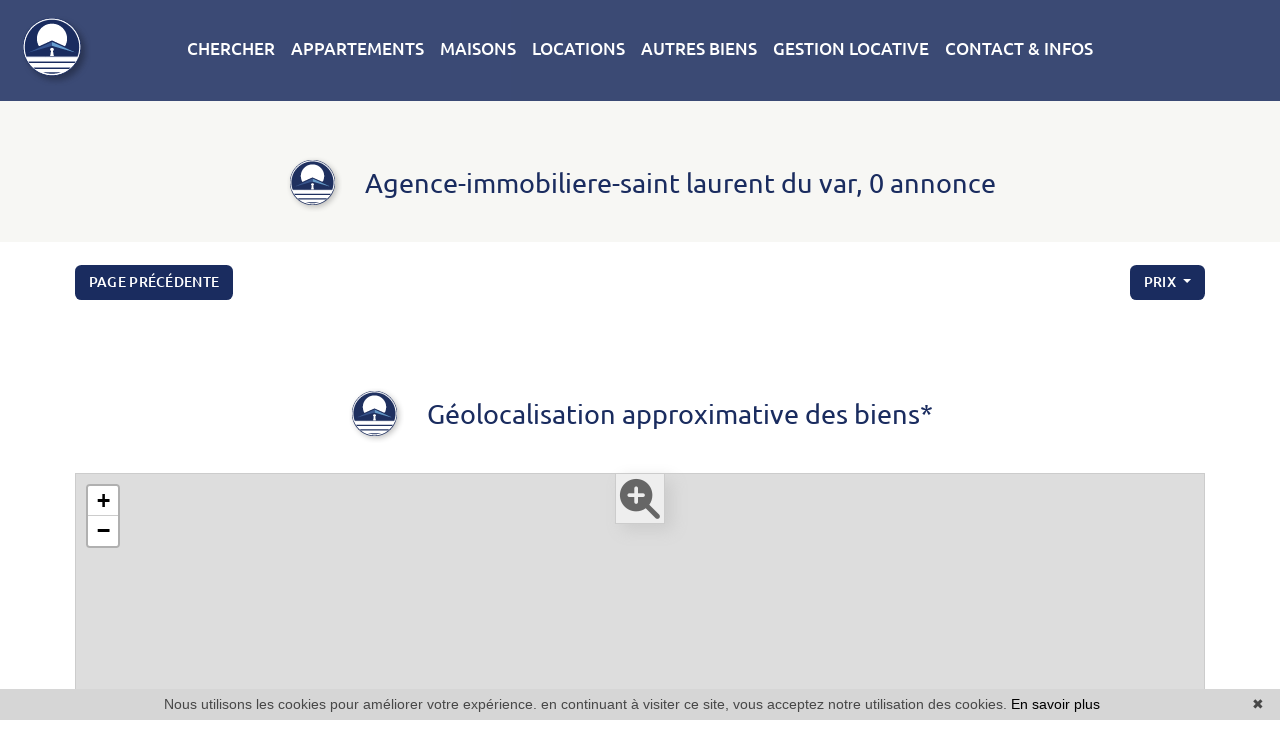

--- FILE ---
content_type: text/html; charset=UTF-8
request_url: https://www.aequalis-immobilier.com/agence-immobiliere-saint-laurent-du-var.html
body_size: 10803
content:
<!DOCTYPE html>
<!--[if lte IE 7]> <html lang="fr" class="ie7 no-js"> <![endif]-->
<!--[if (IE 8)&!(IEMobile)]> <html lang="fr" class="ie8 no-js"> <![endif]-->
<!--[if (gt IE 8)&!(IEMobile)]> <html lang="fr"> <![endif]-->
<!--[if (!IE)&!(IEMobile)]><!--> <html lang="fr"> <!--<![endif]-->


<head>
	<meta charset="utf-8" />
	<meta name="language" content="fr" />
	<title>Agence-immobiliere-saint laurent Du  Var | Aequalis Immobilier, 0 annonce</title>
	<meta name="description" content="Agence-immobiliere-saint laurent Du  Var l&#039;agence Aequalis Immobilier propose des laurent Du  Var avec un cadre de vie conviviale." /> 
	<meta name="keywords" content="agence-immobiliere-saint laurent Du  Var, laurent Du  Var, laurent Du" />        	
	<meta property="og:title" content="Agence-immobiliere-saint laurent Du  Var | Aequalis Immobilier, 0 annonce" />
	<meta property="og:type" content="website" />
	<meta property="og:image" content="https://www.aequalis-immobilier.com/images/_templateD/header/logo.png" />	
	<meta property="og:description" content="Agence-immobiliere-saint laurent Du  Var l&#039;agence Aequalis Immobilier propose des laurent Du  Var avec un cadre de vie conviviale." />
	<meta property="og:url" content="" />
	<meta property="fb:app_id"          content="734002146776627" /> 
	<meta name="robots" content="index,follow" />
	<meta content="IE=edge, chrome=1" http-equiv="X-UA-Compatible" />
	<meta name="viewport" content="width=device-width, initial-scale=1" />    
	<meta name="google" content="notranslate" />
	<meta name="google-site-verification" content="gtRqqCEe5-VbkyyNqKp-UdvbIBAM_Sz-MpFI62S6k5E, _2xLYCl0IvkqboPZoLjmcLrTx7yercief2c-CTXQ7r4" />

	<link rel="shortcut icon" href="https://medias.twimmopro.com/sitemanager/6487339c4ce3873608008354" type="image/x-icon">
	<link rel="icon" href="https://medias.twimmopro.com/sitemanager/6487339c4ce3873608008354" type="image/x-icon">


	<!-- jQuery -->
	<script type="text/javascript" src="/default/lib/vendor/jquery/jquery.min.js"></script>
	<!-- Bootstrap -->
	<script type="text/javascript" src="/default/lib/vendor/bootstrap-4/js/bootstrap.bundle.js"></script>
	<link rel="stylesheet" href="/default/lib/vendor/bootstrap-select/dist/css/bootstrap-select.min.css">
	<!-- Select 2 -->
	<script type="text/javascript" src="/default/lib/vendor/select2/js/select2.full.min.js"></script>
	<link rel="stylesheet" href="/default/lib/vendor/select2/css/select2.min.css">
	<!-- Font awesome -->
	<script src="https://kit.fontawesome.com/f8f091de01.js" crossorigin="anonymous"></script>
	<!-- Slick -->
	<link rel="stylesheet" href="/default/lib/vendor/slick-carousel/slick.css"/>
	<link rel="stylesheet" href="/default/lib/vendor/slick-carousel/slick-theme.css"/>
	<script type="text/javascript" src="/default/lib/vendor/slick-carousel/slick.min.js"></script>
	<!-- AOS -->
	<link rel="stylesheet" href="/default/lib/vendor/aos/aos.css"/>
	<script type="text/javascript" src="/default/lib/vendor/aos/aos.js"></script>
	<!-- Project -->
	<link rel="stylesheet" href="/css/templateD.css" />
	<style>
		.form_rgpd input {
			top: auto!important;
			left: auto!important;
			width: 50px!important;
			height: 35px!important;
		}
	</style>

    	<!--[if lt IE 9]>
	<script src="https://ie7-js.googlecode.com/svn/version/2.1(beta4)/IE9.js"></script>
	<![endif]-->

	    
    <link href="/default/lib/twcarte/css/Twcarte-v1.css" rel="stylesheet">
        
            
                <link rel="stylesheet" href="/default/lib/twcarte/css/leaflet.css" />
        
                            
        <script src="/default/lib/twcarte/js/leaflet.js"></script>
        

    <!-- Ruby Slider -->
    <link rel="stylesheet" href="/default/lib/vendor/rubyslider/rubyslider.css">


</head>

<body role="document" class="listing">

	<div id="wrapper">

    
<header class="header">

    <nav class="header-bar navbar fixed-top navbar-expand-lg">
       <div class="header-bar-side justify-content-center align-items-start dual-nav w-25 flex-column order-1 pl-2 pt-4">              <a class="header-bar-tel" href="tel:+33493071347">
                +33 (0)4 93 07 13 47
            </a>                                                                                    
            <a class="header-bar-link header-bar-estimer-home-load " href="/estimation+immobilier+saint+laurent+du+var.html">ESTIMER VOTRE BIEN</a>
        </div>

        <div class="header-bar-side order-0 order-md-1 order-xl-2 w-50">
            <a href="/" class="navbar-brand mx-auto d-block text-center ">
                <img src="/images/_templateD/header/logo.png" class="header-bar-logo" alt="">
                <img src="/images/_templateD/header/logo-petit.png" class="header-bar-logo-small pl-xxl-4" alt="" style="display:none;">
                <img src="/images/_templateD/header/logo-puce.png" class="header-bar-logo-puce" alt="" style="display:none;">
            </a>
    
        </div>

        <div class="header-bar-side justify-content-center align-items-end dual-nav w-25 flex-column order-3 pr-xxl-4 pr-2 pt-4">
                        <a class="header-bar-tel-right header-bar-tel" href="tel:+33493071347" style="display: none;">
              <i class="fa-solid fa-phone fa-fw fa-2x"></i>  +33 (0)4 93 07 13 47
            </a>
            <a class="header-bar-link header-bar-alerte " href="/alerte+email.html">VOTRE RECHERCHE</a>
            <div class="header-bar-lang">
                <a href="/" title="" class="header-bar-link">FRANÇAIS</a> |  <a href="/en/" title="" class="header-bar-link">ENGLISH</a>
            </div>
            <a class="header-bar-link header-bar-estimer " href="/estimation+immobilier+saint+laurent+du+var.html" style="display:none;">ESTIMER VOTRE BIEN</a>            
        </div>
    </nav>
    
         
        <!-- Modal HTML -->
    
    <div id="myModal" class="modal fade" tabindex="-1" role="dialog" aria-labelledby="modalLabel" aria-hidden="true">
        <div class="modal-dialog  modal-lg modal-dialog-centered" role="document">
            <div class="modal-content border-0 bg-transparent">
                <button class="header-nav-x"> <i class="fas fa-times"></i></button>

                <div class="modal-body">
                    
                    <div class=" dual-nav  mx-auto " style="  left: 0; right: 0; max-width: 650px;"  >
                        <ul class="header-bar-nav mx-auto">
                                                                                    <li><a href="" data-nav="for-sale">VENTES</a></li>
                            <li><a href="" data-nav="rental">LOCATIONS</a></li>
                            <li><a href="" data-nav="other">AUTRES BIENS</a></li>
                        </ul>

                        <div class="header-nav">

                            <div class="d-flex flex-row justify-content-center">
                                <div class="header-nav-top">
                                    
                                    <div class="header-nav-top-element header-nav-top-element-search" >
                                        <div class="header-nav-top-form">
                                            
                
                    
          
                                                    
                            
    
    
        
        
        
                            
                                        
        
        
                                        
                    
                    
                                                  
                            
    
    
        
        
        
                            
                                        
        
        
                
        
    
    
        
        
        
        
                                        
        
        
                
        
    
    
        
        
        
                            
                                        
        
        
                
        
    
    
        
        
        
                            
                                        
        
        
                
                    
          
                                                    
                            
    
    
        
        
        
                            
                                        
        
        
                
        
    
    
        
        
        
        
                                        
        
        
                                                
                    
                                                  
                            
    
    
        
        
        
                            
                                        
        
        
                
        
    
    
        
        
        
        
                                        
        
        
                                        
                    
        
    
    
        
        
        
        
                                        
        
        
                
        
    
    
        
        
        
        
                                        
        
        
                
        
    
    
        
        
        
        
                                        
        
        
                
        
    
    
        
        
        
                            
                                        
        
        
                
        
    
    
        
        
        
                            
                                        
        
        
                
        
    
    
        
        
        
        
                                        
        
        
                                        
                    
        
    
    
        
        
        
        
                                        
        
        
                
        
    
    
        
        
        
                            
                                        
        
        


<form id="moteur" name="moteur" autocomplete="off" method="post" action="/immobilier/" data-multipleselectedcitytranslate="villes sélectionnées" data-oneselectedcitytranslate="ville sélectionnée" data-citytranslate="Villes" data-typescategoriescity="{&quot;vente&quot;:{&quot;type&quot;:&quot;vente&quot;,&quot;menu&quot;:&quot;vente&quot;,&quot;label&quot;:&quot;Vente&quot;,&quot;categories&quot;:{&quot;appartement&quot;:{&quot;label&quot;:&quot;Appartement&quot;,&quot;cities&quot;:[&quot;Cagnes-sur-Mer&quot;,&quot;Golfe-Juan&quot;,&quot;La Gaude&quot;,&quot;Nice&quot;,&quot;Saint-Laurent-du-Var&quot;]},&quot;maison&quot;:{&quot;label&quot;:&quot;Maison&quot;,&quot;cities&quot;:[&quot;La Gaude&quot;,&quot;Saint-Jeannet&quot;,&quot;Saint-Laurent-du-Var&quot;]},&quot;terrain&quot;:{&quot;label&quot;:&quot;Terrain&quot;,&quot;cities&quot;:[&quot;La Gaude&quot;]},&quot;garage&quot;:{&quot;label&quot;:&quot;Garage&quot;,&quot;cities&quot;:[&quot;Saint-Laurent-du-Var&quot;]}}},&quot;ventelocaux&quot;:{&quot;type&quot;:&quot;professionnel&quot;,&quot;menu&quot;:&quot;vente&quot;,&quot;categorie&quot;:&quot;locauxvente&quot;,&quot;label&quot;:&quot;Vente locaux&quot;,&quot;categories&quot;:{&quot;locauxvente&quot;:{&quot;label&quot;:&quot;Locaux vente&quot;,&quot;cities&quot;:[&quot;Colomars&quot;,&quot;Nice&quot;,&quot;Saint-Laurent-du-Var&quot;]}}},&quot;location&quot;:{&quot;type&quot;:&quot;location&quot;,&quot;menu&quot;:&quot;location&quot;,&quot;label&quot;:&quot;Location&quot;,&quot;categories&quot;:{&quot;maison&quot;:{&quot;label&quot;:&quot;Maison&quot;,&quot;cities&quot;:[&quot;La Gaude&quot;]},&quot;appartement&quot;:{&quot;label&quot;:&quot;Appartement&quot;,&quot;cities&quot;:[&quot;Saint-Laurent-du-Var&quot;]},&quot;garage&quot;:{&quot;label&quot;:&quot;Garage&quot;,&quot;cities&quot;:[&quot;Saint-Laurent-du-Var&quot;]}}},&quot;locationlocaux&quot;:{&quot;type&quot;:&quot;professionnel&quot;,&quot;menu&quot;:&quot;location&quot;,&quot;categorie&quot;:&quot;locauxlocation&quot;,&quot;label&quot;:&quot;Location locaux&quot;,&quot;categories&quot;:{&quot;locauxlocation&quot;:{&quot;label&quot;:&quot;Locaux location&quot;,&quot;cities&quot;:[&quot;La Gaude&quot;]}}}}" data-noselection="Aucune sélection" class="header-search">
    <div id="rangesliderpricesale"></div>
    <div class="header-search-row">
        <div class="field select">
            <select class="form-control jsmoteur" id="moteur_type" name="moteur[type]">
                <option disabled selected value> -- Type -- </option>
                                                                                        <option data-menu="vente" value="vente" data-key="vente" data-categorie="">Vente</option>
                                                                                                                                                                                                                                                                                                                                                                                                                                                                                                                                                                                                                                                                                                                                                                                                        <option data-menu="location" value="location" data-key="location" data-categorie="">Location</option>
                                                                                                                                                                                                                                                                                                                                                                                                                                                <option data-menu="vente" value="professionnel" data-key="ventelocaux" data-categorie="locauxvente">Vente locaux</option>
                                                                                                                                            <option data-menu="location" value="professionnel" data-key="locationlocaux" data-categorie="locauxlocation">Location locaux</option>
                                                                        </select>
        </div>
        
        <div class="field select">
            <select class="form-control jsmoteur" name="moteur[categorie]" id="moteur_categorie">    
                <option selected value> -- Catégories -- </option>
            </select>
        </div>
                <div class="field select">

                        
            <select id="moteur_ville" class="form-control show-tick show-menu-arrow jsmoteur" data-mobile="true" multiple name="moteur[ville][]" title="-- Villes --" data-selected-text-format="count>1">
                                    <option value="Saint-Laurent-du-Var">Saint-Laurent-du-Var</option>
                                    <option value="La Gaude">La Gaude</option>
                                    <option value="Nice">Nice</option>
                                    <option value="Cagnes-sur-Mer">Cagnes-sur-Mer</option>
                                    <option value="Saint-Jeannet">Saint-Jeannet</option>
                                    <option value="Golfe-Juan">Golfe-Juan</option>
                                    <option value="Colomars">Colomars</option>
                
            </select>
        </div>  



        <div id="rangesliderpriceother">            
            <input type="text" id="moteur_prix" name="moteur[prix]" inputmode="numeric" class="form-control jsmoteur" data-myplaceholder="Budget max (€)" placeholder="Budget max (€)"
                data-skin="round"
                data-type="double"                     
                data-grid="true"
                data-grid-num="50"
                data-grid-snap="true"
                data-postfix=" €"
                data-min-interval="1"
                data-values="0,50K,100K,150K,200K,250K,300K,350K,400K,450K,500K,550K,600K,650K,700K,750K,800K,850K,900K,950K,1M,1.5M,2M,2.5M,3M,4M,5M,>5M"                   
            />        
        </div>
        
    </div>
    <div class="header-search-row header-search-submit">         

        <div class="field">
            <button type="submit" disabled id="moteur_compteur" data-bientrouvesing="bien trouvé" data-bientrouveplur="biens trouvés" class="btn"></button>
        </div>
    </div>
</form>                                        </div>
                                    </div>
                                </div>

                            </div>
                        </div>

                    </div>



                      




                </div>
            </div>
        </div>
    </div>

</header>
    <div class="menu-principal position-absolute w-100" style="z-index: 1000;">
    <nav class="header-top navbar navbar-expand-lg">
        <div class="justify-content-end flex-wrap header-top-navbar-collapse navbar-collapse collapse">
            



    
    <ul class="nav-main navbar-nav mx-auto">
                    <li class="nav-item"><a class="nav-link" href="#myModal" role="button" data-toggle="modal" data-target="#myModal">CHERCHER</a></li>
        
                    <li class="nav-item dropdown">
                <a class="nav-link dropdown-toggle " href="/vente-appartement.html"  data-toggle="dropdown" aria-expanded="false" role="button" aria-haspopup="true"> APPARTEMENTS <span class="caret"></span></a>
                                <div class="dropdown-menu pt-0 pb-0" aria-labelledby="ssmenu-maison" role="menu">
                                            <a class="dropdown-item " href="/vente-appartement-2m-pieces.html"  role="menuitem">Studio & 2 pièces</a>
                                            <a class="dropdown-item " href="/vente-appartement-3p-pieces.html"  role="menuitem">3 pièces et plus</a>
                                            <a class="dropdown-item " href="/vente-appartement.html"  role="menuitem">Appartements</a>
                                    </div>
                            </li>
                    <li class="nav-item ">
                <a class="nav-link  " href="/vente-maison.html"   role="button" aria-haspopup="true"> MAISONS </a>
                            </li>
                    <li class="nav-item ">
                <a class="nav-link  " href="/location-appartement,maison.html"   role="button" aria-haspopup="true"> LOCATIONS </a>
                            </li>
                    <li class="nav-item dropdown">
                <a class="nav-link dropdown-toggle " href="/agence-immobiliere-saint+laurent+du+var.html"  data-toggle="dropdown" aria-expanded="false" role="button" aria-haspopup="true"> AUTRES BIENS <span class="caret"></span></a>
                                <div class="dropdown-menu pt-0 pb-0" aria-labelledby="ssmenu-maison" role="menu">
                                            <a class="dropdown-item " href="/immobilier-professionnel.html"  role="menuitem">Commerces</a>
                                            <a class="dropdown-item " href="/vente-terrain.html"  role="menuitem">Terrains</a>
                                            <a class="dropdown-item " href="/vente,location-parking,garage.html"  role="menuitem">Garages<br /> & parkings</a>
                                    </div>
                            </li>
                    <li class="nav-item dropdown">
                <a class="nav-link dropdown-toggle " href=""  data-toggle="dropdown" aria-expanded="false" role="button" aria-haspopup="true"> GESTION LOCATIVE <span class="caret"></span></a>
                                <div class="dropdown-menu pt-0 pb-0" aria-labelledby="ssmenu-maison" role="menu">
                                            <a class="dropdown-item " href="/gestion+locative-saint+laurent+du+var.html"  role="menuitem">Gestion Locative</a>
                                            <a class="dropdown-item " href="https://www.moncompte.immo/Login?Client=GTSIMMO6001785A&amp;Societe=S1" target="_blank" role="menuitem">Compte propriétaire</a>
                                            <a class="dropdown-item " href="https://www.moncompte.immo/Login?Client=GTSIMMO6001785A&amp;Societe=S1" target="_blank" role="menuitem">Compte locataire</a>
                                    </div>
                            </li>
                    <li class="nav-item dropdown">
                <a class="nav-link dropdown-toggle " href=""  data-toggle="dropdown" aria-expanded="false" role="button" aria-haspopup="true"> CONTACT &amp; INFOS <span class="caret"></span></a>
                                <div class="dropdown-menu pt-0 pb-0" aria-labelledby="ssmenu-maison" role="menu">
                                            <a class="dropdown-item " href="/agence-immobiliere-saint+laurent+du+var.html"  role="menuitem">Contact</a>
                                            <a class="dropdown-item " href="/alerte+email.html"  role="menuitem">Alerte email</a>
                                            <a class="dropdown-item " href="https://aequalisimmobilier-378.bytwimmo.com" target="_blank" role="menuitem">Espace client</a>
                                            <a class="dropdown-item " href="/equipe.html"  role="menuitem">Notre équipe</a>
                                            <a class="dropdown-item " href="/recrutement.html"  role="menuitem">Recrutement</a>
                                            <a class="dropdown-item " href="/actualites+saint+laurent+du+var/articles.html"  role="menuitem">Blog</a>
                                    </div>
                            </li>
        
    </ul>        </div>
    </nav>
    </div>

<div class="header-mobile">
    <div class="header-mobile-top">
        <!-- Header mobile nav -->
        <a href="" id="header-toggle" class="nav-mobile-bars">
            <span></span>
            <span></span>
            <span></span>
            <strong>menu</strong>
        </a>

        <!-- Header mobile logo -->
        <a href="/">
            <img src="/images/_templateD/header/logo.png" alt="">
        </a>
    </div>
</div>
<div class="header-mobile-bottom">
    <div class="col-6 text-left header-mobile-telmail">
        <a href="mailto:info@aequalis-immobilier.com" title=""><i class="fas fa-envelope"></i></a>
                <a href="tel:+33493071347" title=""><i class="fa-solid fa-phone"></i></a>
    </div>
    <div class="col-6 text-right header-mobile-langs">
        <a href="/" title=""><span class="flag-icon flag-icon-fr"></span></a>
        <a href="/en/" title=""><span class="flag-icon flag-icon-gb"></span></a>
    </div>
</div>





    <nav class="nav-mobile">
    <ul>
        
            <li class="with-subnav">
                <a href="/vente-appartement.html"   class="subnav-toggle" >Appartements</a>
                                <div class="nav-mobile-sub">
                    <ul>
                        <li>
                            <a href="" class="subnav-back"><i class="fa fa-angle-left"></i> retour</a>
                        </li>
                        
                                <li>
                                    <a href="/vente-appartement-2m-pieces.html" title="Studio &amp; 2 pièces">
                                        Studio &amp; 2 pièces
                                    </a>
                                </li>

                        
                                <li>
                                    <a href="/vente-appartement-3p-pieces.html" title="3 pièces et plus">
                                        3 pièces et plus
                                    </a>
                                </li>

                        
                                <li>
                                    <a href="/vente-appartement.html" title="Appartements">
                                        Appartements
                                    </a>
                                </li>

                                            </ul>
                </div>
                            </li>
        
            <li >
                <a href="/vente-maison.html"   >Maisons</a>
                            </li>
        
            <li >
                <a href="/location-appartement,maison.html"   >locations</a>
                            </li>
        
            <li class="with-subnav">
                <a href="/agence-immobiliere-saint+laurent+du+var.html"   class="subnav-toggle" >autres biens</a>
                                <div class="nav-mobile-sub">
                    <ul>
                        <li>
                            <a href="" class="subnav-back"><i class="fa fa-angle-left"></i> retour</a>
                        </li>
                        
                                <li>
                                    <a href="/immobilier-professionnel.html" title="Commerces">
                                        Commerces
                                    </a>
                                </li>

                        
                                <li>
                                    <a href="/vente-terrain.html" title="Terrains">
                                        Terrains
                                    </a>
                                </li>

                        
                                <li>
                                    <a href="/vente,location-parking,garage.html" title="Garages&lt;br /&gt; &amp; parkings">
                                        Garages&lt;br /&gt; &amp; parkings
                                    </a>
                                </li>

                                            </ul>
                </div>
                            </li>
        
            <li class="with-subnav">
                <a href=""   class="subnav-toggle" >Gestion Locative</a>
                                <div class="nav-mobile-sub">
                    <ul>
                        <li>
                            <a href="" class="subnav-back"><i class="fa fa-angle-left"></i> retour</a>
                        </li>
                        
                                <li>
                                    <a href="/gestion+locative-saint+laurent+du+var.html" title="Gestion Locative">
                                        Gestion Locative
                                    </a>
                                </li>

                        
                                <li>
                                    <a href="https://www.moncompte.immo/Login?Client=GTSIMMO6001785A&amp;Societe=S1" target="_blank"  title="Compte propriétaire">
                                        Compte propriétaire
                                    </a>
                                </li>

                        
                                <li>
                                    <a href="https://www.moncompte.immo/Login?Client=GTSIMMO6001785A&amp;Societe=S1" target="_blank"  title="Compte locataire">
                                        Compte locataire
                                    </a>
                                </li>

                                            </ul>
                </div>
                            </li>
        
            <li class="with-subnav">
                <a href=""   class="subnav-toggle" >Contact &amp; infos</a>
                                <div class="nav-mobile-sub">
                    <ul>
                        <li>
                            <a href="" class="subnav-back"><i class="fa fa-angle-left"></i> retour</a>
                        </li>
                        
                                <li>
                                    <a href="/agence-immobiliere-saint+laurent+du+var.html" title="Contact">
                                        Contact
                                    </a>
                                </li>

                        
                                <li>
                                    <a href="/alerte+email.html" title="Alerte email">
                                        Alerte email
                                    </a>
                                </li>

                        
                                <li>
                                    <a href="https://aequalisimmobilier-378.bytwimmo.com" target="_blank"  title="Espace client">
                                        Espace client
                                    </a>
                                </li>

                        
                                <li>
                                    <a href="/equipe.html" title="Notre équipe">
                                        Notre équipe
                                    </a>
                                </li>

                        
                                <li>
                                    <a href="/recrutement.html" title="Recrutement">
                                        Recrutement
                                    </a>
                                </li>

                        
                                <li>
                                    <a href="/actualites+saint+laurent+du+var/articles.html" title="Blog">
                                        Blog
                                    </a>
                                </li>

                                            </ul>
                </div>
                            </li>
                <li class="with-subnav">
            <a href="" class="subnav-toggle" data-mobile-search-trigger>Chercher</a> 
            <div class="nav-mobile-sub">
                <ul>
                    <li>
                        <a href="" class="subnav-back" style="border-bottom: 0"><i class="fa fa-angle-left"></i> retour</a>
                    </li>
                </ul>
                <div data-mobile-search-location></div>
                                    <div class="footer-ref d-flex ">
                        <form class="footer-ref-form"  role="search" action="/annonces-reference.html" method="GET">
                            <div class="input-group border-bottom">
                                <input class="footer-ref-form-input form-control border-0" type="text" name="reference" value="" placeholder="Référence annonce">
                                <div class="input-group-append">
                                    <button class="bg-transparent btn footer-ref-form-btn" type="submit">OK</button>
                                </div>
                            </div>
                        </form>
                    </div>   
            </div>
        </li>
    </ul>
</nav>
    <main class="main">	
        
                                                                                                                                                        
                                            
                                            
                                            
        
        
        

        
            
                                                                                                                        
    
                
                                                                                                                                                                        
    
        <section>
    <div class="container-fluid p0">

                        <div class="bloc-title bloc-title--bg" data-aos="fade-down">
    <div class="row">
        <div class="col-12 text-center">
            <div class="bloc-title-container ">

                <h1 class="bloc-title-text">
                    <img class="bloc-title-img" src="/images/_templateD/title.png">
                    Agence-immobiliere-saint laurent  du var, 0 annonce
                </h1>

                            </div>
        </div>
    </div>
</div>
        
        <div class="row align-items-center">
            <div class="col-6 col-sm-4" data-aos="fade-up" data-aos-delay="0">
                <a class="btn btn-sm" href="javascript:window.history.go(-1);">Page précédente</a>            </div>
            <div class="col-12 col-sm-4 text-center d-none d-sm-block" data-aos="fade-up" data-aos-delay="150">
                
            </div>
            <div class="col-6 col-sm-4" data-aos="fade-up" data-aos-delay="300" style="z-index: 1">
                                <div class="sorting dropdown text-right">
                    <div class="sorting-toggle">
                        <button type="button" class="btn btn-sm dropdown-toggle" data-toggle="dropdown" aria-expanded="false">
                            prix
                            <span class="caret"></span>
                        </button>
                        <ul class="dropdown-menu" role="menu">
                                                            <li class="active">
                                    <a href="/agence-immobiliere-saint-laurent-du-var.html?t=d-prix" class="tri-prix">
                                        prix
                                                                                    <span class="fas fa-sort-numeric-down"></span>
                                                                            </a>
                                </li>
                                                            <li>
                                    <a href="/agence-immobiliere-saint-laurent-du-var.html?t=d-surface" class="tri-surface">
                                        surface
                                                                            </a>
                                </li>
                                                            <li>
                                    <a href="/agence-immobiliere-saint-laurent-du-var.html?t=d-ville" class="tri-ville">
                                        ville
                                                                            </a>
                                </li>
                                                            <li>
                                    <a href="/agence-immobiliere-saint-laurent-du-var.html?t=d-date" class="tri-date">
                                        date
                                                                            </a>
                                </li>
                                                    </ul>
                    </div>
                </div>
                            </div>
        </div>
        <div class="row">
            <div class="col-12 mt-3 d-block d-sm-none">
                
            </div>
        </div>
    </div>
</section>

<section class="mt-4">
    <div class="container-fluid p0">
        <div class="row">
                                </div>
    </div>
</section>

<!-- Pagination bar bottom -->
<section class="mt-2" data-aos="fade-up">
    <div class="container-fluid p0">
        <div class="row align-items-center">
            <div class="col-12 col-md-4"></div>
            <div class="col-12 col-md-4 text-center">
                
            </div>
            <div class="col-12 col-md-4 text-right"></div>
        </div>
    </div>
</section>

<!-- Map -->
        <section id="map-container" class="mt-2" data-aos="fade-up">
        <div class="container-fluid p0">

            <div class="bloc-title " data-aos="fade-up">
    <div class="row">
        <div class="col-12 text-center">
            <div class="bloc-title-container">

                <h2 class="bloc-title-text">
                    <img class="bloc-title-img" src="/images/_templateD/title.png">
                    Géolocalisation approximative des biens*
                </h2>

                            </div>
        </div>
    </div>
</div>

            <div class="row">
                <div class="col-md-12">
                    <div id="plan-ville" aria-labelledby="plan-ville-titre">
                        <div class="twcarte">
    <div class="twcarte-map">
        <div class="twcarte-fullscreen">
            <div class="twcarte-fullscreen-button">
                <i class="glyphicon glyphicon-zoom-in fas fa-search-plus"></i>
            </div>
        </div>
        <div class="twcarte-map-google">
        </div>    
    </div>
    <div class="twcarte-legende">
        <div class="row" id="distancepoi">
            <div class="col-md-2 text-left"></div>
            <div class="col-md-9">
                <form class="twcarte-legende-distance">
                    <label class="radio-inline">
                        <input type="radio" name="distance" value="2" checked>2 km
                    </label>
                    <label class="radio-inline">
                      <input type="radio" name="distance" value="3">3 km
                    </label>
                    <label class="radio-inline">
                      <input type="radio" name="distance" value="4">4 km
                    </label>
                    <label class="radio-inline">
                      <input type="radio" name="distance" value="5">5 km
                    </label>
                    <label class="radio-inline">
                      <input type="radio" name="distance" value="10">10 km
                    </label>                                            
                </form>
            </div>
        </div>
        <div class="row twcarte-legende-poi" id="twcarte-legende-principaux">
        </div>
        
        <div class="row twcarte-legende-poi twcarte-legende-poi-plus plan-ville"  id="twcarte-legende-secondaires">            
        </div>
            </div>
    <div class="twcarte-exactposcontact">
    </div>
</div>
    
<script type="text/javascript">
    //CALLBACK FUNCTION ON LOAD TWIMMOCARTEJS
    var mapType = "LEAFLET";
    
    function initMapDetail(articleDatas){   
        
        var latgps = parseFloat((articleDatas.latgps).toString().replace(',', '.'));
        var longgps = parseFloat((articleDatas.longgps).toString().replace(',', '.'));
        
        var twcd = Twcarte
            .setContainer('#collapse1')
            .setMode('detail')
            .setLib(mapType)
            .setLang('fr')
            .init(tabPoi)
            .setStyles(null)
            .setCentre(latgps, longgps, 14)
            .insertMap();
    
            
            if(!articleDatas.centreville){
                //If geolocation of the real estate, insert round
                twcd.insertSymbol(
                    {                        
                    },
                    {
                        lat: latgps,
                        lng: longgps
                    },            
                    articleDatas.rayon,
                    ""
                );
            }else{
                //else change label
                $('[data-tradgeolocville]').html($('[data-tradgeolocville]').data('tradgeolocville'));
            }
        twcd.end();                
    }   
    
    //CALLBACK FUNCTION ON LOAD GOOGLEMAP JS 
    function loadTwcarteDetail(){
        $.getScript( "/default/lib/twcarte/js/Twcarte-v1.js", function( data, textStatus, jqxhr ) {
            var articleDatas = $("[data-latgps]").data();
            initMapDetail(articleDatas);
        });
    }
    
    function initMapListe(){
            
            var twc = Twcarte
                .setContainer('#plan-ville')
                .setMode('listing')
                .setLang('fr')
                .setLib(mapType)
                .setCluster('0')
                .init(tabPoi)
                .setStyles(null)
                .setCentre(43.6696972 , 7.19135, 12)
                .insertMap();
                
                
                
            $('article[data-latgps]').each(function(){
                var datas = $(this).data();
                var latgps = parseFloat((datas.latgps.toString()).replace(',', '.'));
                var longgps = parseFloat((datas.longgps.toString()).replace(',', '.'));
                if(latgps && longgps){
                    twc.insertSymbol(
                        {
                            infoHover: datas.prix,
                            infoClick: {
                                photo: (typeof datas.photo === "undefined" ? '' : datas.photo),
                                title: datas.title,
                                details: datas.details,
                                prix: datas.prix,
                                lien: datas.lien
                            }
                        },
                        {
                            lat: Number(latgps),
                            lng: Number(longgps)
                        },
                        datas.rayon,
                        ""
                    );    
                }else{
                    console.info(datas.title + ' NO GPS');
                }   
            });
                        if (typeof allProperties !== 'undefined') {
                $.each(allProperties, function(index, property){
                    
                    var latgps = parseFloat(property.latgps);
                    var longgps = parseFloat(property.longgps);
                    twc.insertSymbol(
                        {
                            infoHover: property.prix,
                            infoClick: {
                                photo: property.photo,
                                title: property.title,
                                details: property.details,
                                prix: property.prix,
                                lien: property.lien
                            }
                        },
                        {
                            lat: Number(latgps),
                            lng: Number(longgps)
                        },
                        property.rayon,
                        ""
                    );
                });
            }
            twc.end();
        }
        function loadTwcarteListe(){
            $.getScript( "/default/lib/twcarte/js/Twcarte-v1.js", function( data, textStatus, jqxhr ) {
                initMapListe();
            });
        }
        
        function initMapContact(){
            
            var twco = Twcarte
                .setContainer('#plan-ville')
                .setMode('contact')
                .setLang('fr')
                .init(tabPoi)
                .setLib(mapType)
                .setCluster('0')
                .setStyles(null)
                .setCentre(43.6696972 , 7.19135, 12)
                .insertMap();
                
                    
                var agencyContent = '<p class="contactez-nous-google-map-title">Aequalis Immobilier</p>'+
                    '<p class="contactez-nous-google-map-content">843 avenue du général de gaulle <br />06700 Saint-Laurent-du-Var <br />tél. +33 (0)4 93 07 13 47</p>';
                twco.insertSymbol(
                    {
                        infoHover: agencyContent,
                        infoClick: agencyContent 
                    },
                    {
                        lat: Number(43.6696972),
                        lng: Number(7.19135)
                    },
                    0,
                    ""
                );
                        
                        
                                                                                 
                                                        twco.autoZoom();
            twco.end();
        }
        
        
        function loadTwcarteContact(){
            $.getScript( "/default/lib/twcarte/js/Twcarte-v1.js", function( data, textStatus, jqxhr ) {
                initMapContact();
            });
        }
</script>

                    </div>
                </div>
            </div>
        </div>
    </section>
    
<!-- SEO text -->


<!-- Links -->
    <section class="full-width offer-detail-links" data-aos="fade-up">
        <div class="link-container">
                            <div class="link-container-group">
                    <h4 class="link-container-group-title">Nos biens par villes</h4>
                    <ul class="link-container-group-list">
                                                    <li>
                                <a class="lastcontainer-link" title="Immobilier Saint-Laurent-du-Var" href="/immobilier-a-saint+laurent+du+var.html"><span>Immobilier Saint-Laurent-du-Var</span></a>
                                (30)                            </li>
                                                    <li>
                                <a class="lastcontainer-link" title="Immobilier La Gaude" href="/immobilier-a-la+gaude.html"><span>Immobilier La Gaude</span></a>
                                (7)                            </li>
                                                    <li>
                                <a class="lastcontainer-link" title="Immobilier Nice" href="/immobilier-a-nice.html"><span>Immobilier Nice</span></a>
                                (4)                            </li>
                                                    <li>
                                <a class="lastcontainer-link" title="Immobilier Cagnes-sur-Mer" href="/immobilier-a-cagnes+sur+mer.html"><span>Immobilier Cagnes-sur-Mer</span></a>
                                (3)                            </li>
                                                    <li>
                                <a class="lastcontainer-link" title="Immobilier Saint-Jeannet" href="/immobilier-a-saint+jeannet.html"><span>Immobilier Saint-Jeannet</span></a>
                                (1)                            </li>
                                            </ul>
                </div>
                            <div class="link-container-group">
                    <h4 class="link-container-group-title">Nos secteurs à du</h4>
                    <ul class="link-container-group-list">
                                                    <li>
                                <a class="lastcontainer-link" title="Immobilier Saint-Laurent-du-Var Centre-ville" href="/immobilier-saint+laurent+du+var-centre+ville.html"><span>Immobilier Saint-Laurent-du-Var Centre-ville</span></a>
                                (18)                            </li>
                                                    <li>
                                <a class="lastcontainer-link" title="Immobilier Saint-Laurent-du-Var Bas plateaux fleuris" href="/immobilier-saint+laurent+du+var-bas+plateaux+fleuris.html"><span>Immobilier Saint-Laurent-du-Var Bas plateaux fleuris</span></a>
                                (4)                            </li>
                                                    <li>
                                <a class="lastcontainer-link" title="Immobilier Saint-Laurent-du-Var Les vespins" href="/immobilier-saint+laurent+du+var-les+vespins.html"><span>Immobilier Saint-Laurent-du-Var Les vespins</span></a>
                                (2)                            </li>
                                                    <li>
                                <a class="lastcontainer-link" title="Immobilier Saint-Laurent-du-Var Ossola" href="/immobilier-saint+laurent+du+var-ossola.html"><span>Immobilier Saint-Laurent-du-Var Ossola</span></a>
                                (1)                            </li>
                                                    <li>
                                <a class="lastcontainer-link" title="Immobilier Saint-Laurent-du-Var Colline fahnestock" href="/immobilier-saint+laurent+du+var-colline+fahnestock.html"><span>Immobilier Saint-Laurent-du-Var Colline fahnestock</span></a>
                                (1)                            </li>
                                                    <li>
                                <a class="lastcontainer-link" title="Tous nos 9 secteurs" href="/immobilier-du-tous+secteurs.html"><span>Tous nos 9 secteurs</span></a>
                                                            </li>
                                            </ul>
                </div>
                    </div>
    </section>


	

        

    </main>
		
    <footer class="footer">
        <div class="mb-5 footer-ref d-flex justify-content-center ">
        <form class="footer-ref-form" role="search" action="/annonces-reference.html" method="GET">
            <div class="input-group border-bottom">
                <input class="footer-ref-form-input form-control border-0" type="text" name="reference" value="" placeholder="Référence annonce">
                <div class="input-group-append">
                    <button class="bg-transparent btn footer-ref-form-btn" type="submit">OK</button>
                </div>
            </div>
        </form>
    </div>    
    <div class="container">
        <div class="row align-items-center">
            <div class="col-12 col-xl-3 col-xxl-3">
                <div class="footer-logo">
                    <img src=/images/_templateD/footer/logo.png>
                                    </div>
                <div class="footer-share">
                    <a href="https://www.facebook.com/SaintLaurentduVarImmobilier/" target="_blank">
                        <i class="fab fa-facebook-square"></i>
                    </a>
                    <a href="https://www.instagram.com/aequalisimmobilier06/" target="_blank">
                        <i class="fab fa-instagram"></i>
                    </a>

                    <a href="" data-toggle="modal" class="view-modal" data-target="#socialFooter" >
                        <i class="fas fa-share-alt-square"></i>
                    </a>

                </div>                
            </div>
            <div class="col-12 col-md-3 col-xl-2 col-xxl-2">
                <ul class="ml-xs-0 pl-md-4 ml-md-1 footer-links">
                    <li><a href="/agence-immobiliere-saint+laurent+du+var.html">Contact</a></li>

<li><a href="https://aequalisimmobilier-378.bytwimmo.com" target="_blank">Espace client</a></li>
<li><a href="/equipe.html">Notre équipe</a></li>
<li><a href="/actualites+saint+laurent+du+var/articles.html">Blog</a></li>
<li><a href="https://medias.twimmopro.com/agencetwimmonet/378/378/5e4283b19b793ab85500834e-bareme.pdf" target="_blank">Notre barème</a></li>
                </ul>
            </div>
            <div class="col-12 col-md-4 col-xl-3 col-xxl-3">
                <ul class="ml-xs-0 pl-md-5 ml-md-1 footer-links">
                    <li><a href="/alerte+email.html">Votre recherche</a></li>
<li><a class="header-bar-estimer-home-load " href="/estimation+immobilier+saint+laurent+du+var.html">Estimer votre bien</a></li>
<li><a href="/recrutement.html">Recrutement</a></li>
<li><a href="/partenaires.html">Partenaires</a></li>
<li><a href="/mentions+legales.html">Mentions légales</a></li>                </ul>
            </div>
            <div class="col-12 col-md-5 col-xl-4 col-xxl-4">
                <ul class="footer-links">
                    <li><a href="/agence-immobiliere-saint+laurent+du+var.html">Agence immobilière Saint-Laurent-du-Var</a></li>
<li><a href="/immobilier-a-saint+laurent+du+var.html">Immobilier Saint-Laurent-du-Var</a></li>
<li><a href="/vente-appartement-a-saint+laurent+du+var.html">Vente appartements Saint-Laurent-du-Var</a></li>
<li><a href="/vente-maison-a-saint+laurent+du+var.html">Vente maisons Saint-Laurent-du-Var</a></li>
<li><a href="/plan+site.html">Plan du site</a></li>                </ul>
            </div>
        </div>
        <hr>
        <div class="row">
            <div class="col-12 text-center">
                <p class="footer-adresse">
                    
                     Aequalis Immobilier, 843 avenue du général de gaulle, 06700 Saint-Laurent-du-Var | <a href="tel:+33493071347">+33 (0)4 93 07 13 47</a>                </p>
            </div>
        </div>
    </div>
</footer>

<div class="container-fluid bg-white">                
    <div class="row">
        <div class="col-12 text-center">

            <p class="footer-mentions">
                <img class="mb-1" src="/images/twimmo.png" alt="Twimmo" data-aos="fade-down"  data-aos-anchor-placement="bottom-bottom" data-aos-once="false"><br />
                <a class="footer-link-reverse" href="https://www.twimmo.com" title="par Twimmo" target="_blank">Réalisé par Twimmo :</a>                    
                <a class="footer-link-reverse" href="https://www.twimmo.com/logiciel-de-transaction-immobiliere-full-web.html" title="Logiciel immobilier de transaction" target="_blank">logiciel, </a>
                <a class="footer-link-reverse" href="https://www.twimmo.com/creation-design-site-internet-immobilier.html" title="Réalisation de sites internet" target="_blank">site internet </a>
                <a class="footer-link-reverse" href="https://www.twimmo.com/referencement-naturel-immobilier-adwords-seo.html" title="Référencement naturel immobilier seo" target="_blank">et référencement </a>
            </p>
        </div>
    </div>
</div>

                    <div class="popup modal fade" id="socialFooter" tabindex="-1" aria-labelledby="socialFooterLabel" aria-hidden="true">
                        <div class="modal-dialog modal-dialog-centered">
                            <div class="modal-content lab-modal-body">
                                <div class="modal-header">
                                  <h5 class="modal-title">Partager cette page</h5>
                                  <div class="close"> <button type="button" class="close" data-dismiss="modal" aria-label="Close"><span aria-hidden="true">&times;</span></button></div>
                                </div>
                                <div class="modal-body content">
                                  <div class="icons">
                                    <a href="https://www.facebook.com/sharer/sharer.php?u=https://www.aequalis-immobilier.com/agence-immobiliere-saint-laurent-du-var.html&amp;src=sdkpreparse" target="_blank" title="Partager sur Facebook"><i class="fab fa-facebook-f"></i></a>
                                    <a href="https://twitter.com/share" target="_blank" title="Partager sur Twitter"><i class="fa-brands fa-x-twitter"></i></a>
                                    <a href="https://instagram.com/?url=https://www.aequalis-immobilier.com/agence-immobiliere-saint-laurent-du-var.html" target="_blank" title="Partager sur Instagram"><i class="fab fa-instagram"></i></a>
                                    <a href="https://api.whatsapp.com/send?text=https://www.aequalis-immobilier.com/agence-immobiliere-saint-laurent-du-var.html" data-action="share/whatsapp/share" target="_blank" title="Partager sur Whatsapp"><i class="fab fa-whatsapp"></i></a>
                                    <a href="https://www.linkedin.com/shareArticle?url=https://www.aequalis-immobilier.com/agence-immobiliere-saint-laurent-du-var.html&mini=true&title=Aequalis Immobilier - Annonces immobilières à Saint-Laurent-du-Var&ro=false&summary=Toutes les annonces immobilières de l'agence Aequalis Immobilier à Saint-Laurent-du-Var&source=" title="Partager sur Linkedin" title="Partager sur Linkedin" target="_blank"><i class="fab fa-linkedin-in"></i></a>
                                  </div>                                    
                                  <div class="icons2">
                                    <a href="" class="btn-favoris" title="Ajouter aux favoris"><i class="fas fa-star"></i>&nbsp;Favoris</a>                                    
                                    <a href="mailto:?subject=Site internet à connaitre &amp;body=Bonjour, Je recommande ce site : https://www.aequalis-immobilier.com/." title="Partager par email">&nbsp;@ Email</a> 
                                  </div>

                                  <div class="field input-group">
                                    <div class="input-group-prepend">
                                         <span class="input-group-text"><i class="fas fa-link"></i></span>
                                    </div>
                                    <input type="text" class="form-control" readonly value="www.aequalis-immobilier.com/agence-immobiliere-saint-laurent-du-var.html">
                                    <div class="input-group-append">
                                        <button class="btn">Copier</button>
                                    </div>
                                  </div>
                                </div>
                            </div>
                        </div>
                      </div>      
                      <script type="text/javascript">

                          $(document).ready(function() {
                            const viewBtn = document.querySelector(".view-modal"),
                                popup = document.querySelector(".popup"),
                                close = popup.querySelector(".close"),
                                field = popup.querySelector(".field"),
                                input = field.querySelector("input"),
                                copy = field.querySelector("button");

                               /* viewBtn.onclick = ()=>{ 
                                  popup.classList.toggle("show");
                                }
                                close.onclick = ()=>{
                                  viewBtn.click();
                                }*/

                                copy.onclick = ()=>{
                                  input.select(); //select input value
                                  if(document.execCommand("copy")){ //if the selected text is copied
                                    field.classList.add("active");
                                    copy.innerText = "Copié";
                                    setTimeout(()=>{
                                      window.getSelection().removeAllRanges(); //remove selection from page
                                      field.classList.remove("active");
                                      copy.innerText = "Copier";
                                    }, 3000);
                                  }
                                }

                          });
                      </script>              
</div>

<a href="" class="btn-sm back-to-top" role="button">
    <i class="fa fa-chevron-up"><span class="sr-only">Remonter</span></i>
</a>


<!-- Bootstrap -->
<script type="text/javascript" src="/default/lib/vendor/bootstrap-select/dist/js/bootstrap-select.min.js"></script>
<script type="text/javascript" src="/default/lib/vendor/bootstrap-select/ajax-bootstrap-select.min.js"></script>

<script src="/js/common.js"></script>
<script src="/js/templateD.js"></script>
<script src="/default/lib/vendor/jquery/jquery.cookie.js"></script>
<script src="/default/lib/twimmo/twplugins-0.0.1.js"></script>

<!-- Ruby Slider -->
<script src="/default/lib/vendor/rubyslider/rubyslider.js"></script>
<script src="/default/lib/vendor/rubyslider/rubyanimate.js"></script> 

<!-- ionRangeSlider-->
<link rel="stylesheet" href="/default/lib/vendor/ionRangeSlider/css/ion.rangeSlider.min.css"/>
<script src="/default/lib/vendor/ionRangeSlider/js/ion.rangeSlider.min.js"></script>

          
            
    <script type="text/javascript">        
        if(loadTwcarteListe && typeof loadTwcarteListe === 'function'){loadTwcarteListe();}
    </script>
     

    <script language="javascript">

        $(document).ready(function () {

            // ==================================================
            // PAGE LISTING
            // ==================================================

            // TOOLTIPS DU DROPDOWN-MENU DE TRI
            $(".sorting-toggle .dropdown-menu > li.active > a").on("mouseover", function () {

                var tooltipText = "Cliquez pour afficher par ordre ";
                var icon = $(this).children(".fas");

                if (icon.hasClass("fa-sort-numeric-up")) {
                    tooltipText = tooltipText + "croissant";

                } else if (icon.hasClass("fa-sort-numeric-down")) {
                    tooltipText = tooltipText + "décroissant";
                }

                $(this).tooltip({
                    'placement': "top",
                    'title': tooltipText
                }).tooltip('show');

            });

        });
    </script>


    <!-- Global site tag (gtag.js) - Google Analytics --><script async src='https://www.googletagmanager.com/gtag/js?id=G-9LZ1HM2WDD'></script><script>
                    window.dataLayer = window.dataLayer || [];
                    function gtag(){dataLayer.push(arguments);}
                    gtag('js', new Date());gtag('config', 'G-9LZ1HM2WDD');
var itemIds = $('[data-googleref]').each(function(index){

                            gtag('event', 'view_item_list', {'items': [{'item_id' : $(this).data('googleref')}]});                            
                        });

</script>

    

	<script>function cookie_expiry_callback(){return 31536000;}</script> 
	<script type="text/javascript" id="cookiebanner" src="/default/lib/vendor/cookiebanner/cookiebanner.min.js" data-expires="cookie_expiry_callback" data-message="Nous utilisons les cookies pour améliorer votre expérience. en continuant à visiter ce site, vous acceptez notre utilisation des cookies." data-linkmsg="En savoir plus" data-moreinfo="https://www.cnil.fr/vos-droits/vos-traces/les-cookies/" data-link="#ffbf00" data-bg="#2C3C67"></script>

</body>
</html>


--- FILE ---
content_type: application/javascript; charset=UTF-8
request_url: https://www.aequalis-immobilier.com/js/templateD.js
body_size: 5246
content:
$(function() {
    _header_mobile.init();
    _header.init();
    _animation.init();
    _backToTop.init();
    _bookmarkButton.init();
    _home.init();
    _offer.init();
    _thumbnail.init();
});


var _header = {

    init: function() {
        $("body").on("click", function(e) {
            if( e.target.className.indexOf('select2-results__option') > -1 ) {
                engineCityCount();
            }
            else
            {
                //_header.close();
            }

            // $(".nav-sub.open").removeClass("open");
            // $(".nav li.active").removeClass("active");
            // if( e.target.className.indexOf('select2-results__option') > -1 ) {
            //     engineCityCount();
            // }
            // else {
            //     $(".header-search-panel.open").removeClass("open");
            // }
        });


        $(".header *:not(.header-bar-flag):not(.flag-icon):not(.counter):not(.select2-selection__rendered)").on("click", function(e) {
            e.stopPropagation();
            return true;
        });

        $(".header .fas").on("click", function(e) {
            $(this).parent().trigger("click");
        });

        $(".header-nav-x").on("click", function() {
            //_header.close();
            $("#myModal").modal('hide');
        });

        $(".header-bar-nav a[data-nav]").on("click", function() {
            var id = $(this).data('nav');

            if( $(this).parent().hasClass("active") ) {
               // _header.close();
            }
            else {
                switch( id ) {
                    case "contact":
                        _header.open();
                        _header.switchTopElement("info");
                        _header.switchBgColorElement("info");
                        _header.switchBottomElement(id);
                        _header.toogleActive(id);
                        break;

                    case "for-sale":
                        _header.open();
                        _header.switchTopElement("search");
                        _header.switchBgColorElement("search");                        
                        _header.switchBottomElement(id);
                        _header.switchSearchFirstElement("vente");
                        _header.toogleActive(id);
                        break;

                    case "rental":
                        _header.open();
                        _header.switchTopElement("search");
                        _header.switchBgColorElement("search");                        
                        _header.switchBottomElement(id);
                        _header.switchSearchFirstElement("location");
                        _header.toogleActive(id);
                        break;

                    case "other":
                        _header.open();
                        _header.switchTopElement("search");
                        _header.switchBgColorElement("search");                        
                        _header.switchBottomElement(id);
                        _header.switchSearchFirstElement("");
                        _header.toogleActive(id);
                        break;
                }
            }

            return false;
        });


        $(".header-bar-flag").on("click", function() {
            _header.toggleLangs();
        });

        $(document).ready(function() {
            var id = $('.header-bar-nav li:first-child a[data-nav]').data('nav');
            _header.open();
            _header.switchTopElement("search");
            _header.switchBgColorElement("search");                        
            _header.switchBottomElement(id);
            _header.switchSearchFirstElement("vente");
            _header.toogleActive(id);
            var theLANG = $("html").attr("lang");
            $(".header-nav-top-element-search.for-sale .header-nav-title").html(function(){ if(theLANG == "fr"){return "Ventes";}else{return "Sales";} });
        });

        function moveHeader(ww,scrollsize){
            var lastHeight = $(window).height();
            //console.log( $( window ).height());
            if(scrollsize>50){
                if(ww >= 1100 && ww < 1300 ){
                    $(".header-bar-side:last-child").css({"display":"none"});
                    $(".header-bar-logo-puce").css({"display":"block"});
                    $(".header-bar-logo").css({"display":"none"});
                    $(".header-bar-logo-small").css({"display":"none"});                    
                }else if(ww >= 1300 ){
                    $(".header-bar-side:last-child").css({"display":"flex"});
                    $(".header-bar-logo").css({"display":"none"});
                    $(".header-bar-logo-small").css({"display":"block"});
                    $(".header-bar-logo-puce").css({"display":"none"});
                     lastHeight = $(window).height();
                }else{
                   // $(".header-bar-side:last-child").css({"display":"flex"});
                    $(".header-bar-logo-small").css({"display":"none"});
                    $(".header-bar-logo").css({"display":"block"});
                    $(".header-bar-logo-puce").css({"display":"none"});
                }
            }
        }
        $(document).on("scroll",function(){
            if( $("body").hasClass("home") ) {
                if($(document).scrollTop()>50){
                    $(".header").addClass("smallmenu");
                    $(".header").addClass("fixedtop");
                    $(".menu-principal").addClass("fixed-top mx-auto");
                    $(".menu-principal").removeClass("position-absolute w-100");
                    $(".menu-principal").css({"z-index":"2000"});
                    $(".header-bar-alerte, .header-bar-lang").css({"display":"none"});
                    $(".header-bar-tel-right").css({"display":"block"});
                    $(".header-bar-estimer").css({"display":"block"});

                    ww = $(window).width();
                    scrollsize = $(document).scrollTop();    
                    moveHeader(ww,scrollsize);
                                        
                 } else{
                    $(".header-bar-side:last-child").css({"display":"flex"});
                    $(".header-bar-logo-small").css({"display":"none"});
                    $(".header-bar-logo-puce").css({"display":"none"});
                    $(".header-bar-logo").css({"display":"block"});
                    $(".header").removeClass("smallmenu");
                    $(".header").removeClass("fixedtop");   
                    $(".menu-principal").addClass("position-absolute w-100");
                    $(".menu-principal").removeClass("fixed-top mx-auto");
                    $(".menu-principal").css({"top":"101px","z-index":"1000"});
                    $(".header-bar-tel-right").css({"display":"none"});
                    $(".header-bar-estimer").css({"display":"none"});
                    $(".header-bar-alerte, .header-bar-lang").css({"display":"block"});                      
                }
                

             }
        });
        if( $("body").hasClass("home") ) {
            $(window).resize(function() {
                ww = $(window).width();
                scrollsize = $(document).scrollTop();    
                moveHeader(ww,scrollsize);
                
            });
        }

        if( !$("body").hasClass("home") ) {
            $(".header").addClass("smallmenu");
            $(".header").addClass("fixedtop");
            $(".menu-principal").addClass("fixed-top mx-auto");
            $(".menu-principal").removeClass("position-absolute w-100");
            $(".menu-principal").css({"z-index":"2000"});
            $(".header-bar-alerte, .header-bar-estimer").css({"display":"none"});
            $(".header-bar-tel-right").css({"display":"block"});
            
            if($( window ).width() >= 1100 && $( window ).width() < 1300 ){
                $(".header-bar-side:last-child").css({"display":"none"});
                $(".header-bar-logo-puce").css({"display":"block"});
                $(".header-bar-logo").css({"display":"none"});
                $(".header-bar-logo-small").css({"display":"none"});                                    
            }else if($( window ).width() >= 1300){
                $(".header-bar-side:last-child").css({"display":"flex"});                
                $(".header-bar-logo").css({"display":"none"});
                $(".header-bar-logo-small").css({"display":"block"});
                $(".header-bar-logo-puce").css({"display":"none"});
            }else{
               // $(".header-bar-side:last-child").css({"display":"flex"});
                $(".header-bar-logo-small").css({"display":"none"});
                $(".header-bar-logo").css({"display":"block"});
                $(".header-bar-logo-puce").css({"display":"none"});
            } 

            $(window).resize(function() {
                if($( window ).width() >= 1100 && $( window ).width() < 1300 ){
                    $(".header-bar-side:last-child").css({"display":"none"});
                    $(".header-bar-logo-puce").css({"display":"block"});
                    $(".header-bar-logo").css({"display":"none"});
                    $(".header-bar-logo-small").css({"display":"none"});                                        
                }else if($( window ).width() >= 1300 ){
                    $(".header-bar-side:last-child").css({"display":"flex"});
                    $(".header-bar-logo").css({"display":"none"});
                    $(".header-bar-logo-small").css({"display":"block"});
                    $(".header-bar-logo-puce").css({"display":"none"});
                }else{
                //    $(".header-bar-side:last-child").css({"display":"flex"});
                    $(".header-bar-logo-small").css({"display":"none"});
                    $(".header-bar-logo").css({"display":"block"});
                    $(".header-bar-logo-puce").css({"display":"none"});

                }
            });
        }
        
        $( window ).on( "load", function() {
            if($( window ).width() < 1300){
                $(".header").removeClass("open");                
            }
            if($( window ).innerWidth() < 1200){
                _header.switchSearchFirstElement("");
            }
        }); 
        $(window).resize(function() {
            if($( window ).width() < 1300){
                $(".header").removeClass("open");
            }else if($( window ).width() >= 1300){
                $("#moteur").appendTo( $(".header-nav-top-form") );
            }
        }); 


    },

    open: function() {
        $(".header").addClass("open");
        $(".header-nav").slideDown(400);
    },

    close: function() {
        $(".header").removeClass("open");
        _header.toogleActive(false);
        $(".header-nav").slideUp(200);
    },

    toogleActive: function( name ) {
        $(".header-bar-nav .active").removeClass("active");
        $(".header-nav-top-element-search").removeClass("for-sale").removeClass("rental").removeClass("other").removeClass("contact");
        if( typeof name == "string" ) {
            $(".header-bar-nav [data-nav='"+name+"']").parent().addClass("active");
            $(".header-nav-top-element-search").addClass(name);
            var theLANG = $("html").attr("lang");
            if( name == "for-sale"){
                $(".header-nav-top-element-search."+name+" .header-nav-title").html(function(){ if(theLANG == "fr"){return "Ventes";}else{return "Sales";} });
            }else if (name == "rental"){
                $(".header-nav-top-element-search."+name+" .header-nav-title").html(function(){ if(theLANG == "fr"){return "Locations";}else{return "Rentals";} });
            }else if (name == "other"){
                $(".header-nav-top-element-search."+name+" .header-nav-title").html(function(){ if(theLANG == "fr"){return "Autres Biens";}else{return "Other Real Estate";} });
            }
        }
    },

    switchTopElement: function( name ) {
        $(".header-nav-top-element").hide();
        if( typeof name == "string" ) {
            $(".header-nav-top-element-"+name).show();
        }
    },
    switchBgColorElement: function( name ) {
        if( name == "info" ) {
            $(".header-nav-bottom").css('background-color','rgba(248,248,248,0.9)');
            $(".header-nav-bottom").css('border-left','0');
        }else{
            $(".header-nav-bottom").css('background-color','rgba(255,255,255,0.9)');
            $(".header-nav-bottom").css('border-left','1px solid #d6d6d6');
        }
    },

    switchBottomElement: function( name ) {
        $(".header-nav-bottom-element").hide();
        if( typeof name == "string" ) {
            $(".header-nav-bottom-element-"+name).show();
        }
    },

    switchSearchFirstElement: function( value ) {
        searchEngine.setNav(value);
        if(value){
            $("#moteur_type option[data-menu][data-menu!='" + value  + "']").css('display', 'none');
            $("#moteur_type option[data-menu][data-menu='" + value  + "']").css('display', 'block');            
        }else{
            $("#moteur_type option[data-menu]").css('display', 'block');            
        }
        
        var cookiesApp = searchEngine.getCookie();
        if(cookiesApp){
            searchEngine.cookiesApp = JSON.parse(cookiesApp);
            searchEngine.traiterChampJSMoteur($(".jsmoteur:eq(0)").get(0), false);
        }else{
            if($("#moteur_type option[data-menu][data-menu='" + value  + "']").length == 1 || value == 'vente' ){
                //IF ONLY 1 RECORD OR VENTE, FOCUS FIRST RECORD
                $("#moteur_type").val( $("#moteur_type option[data-menu][data-menu='" + value  + "']:first").attr('value') );    
//                 $.searchEngine.triggerAction( $("#moteur_type") , true );
            }else if($( window ).innerWidth() < 1200 ){
                // FOCUS FIRST RECORD MOBILE
                var value = $('#moteur #moteur_type').find("option:nth-child(2)").val();
                $("#moteur_type").val( $("#moteur_type option[data-menu][data-menu='" + value  + "']:first").attr('value') );    
            }else{
                $("#moteur_type option:first").prop('disabled', false);
                $("#moteur_type option:first").prop('selected', true);
                $("#moteur_type option:first").prop('disabled', true);
            }
            searchEngine.triggerAction($("#moteur_type") , true );
        }
        
    },

    toggleLangs: function() {
        $(".header-bar-flag").toggleClass("active");
    }

};

var _header_mobile = {

    init: function() {
        _header_mobile.initToggle();
        _header_mobile.initSubNav();
        _header_mobile.initSearch();
        _header_mobile.initButtonSearchSlider();
    },

    initToggle: function() {       
        $("#header-toggle").on("click", function() {
            $(".header").toggleClass("open");
            $(".nav-mobile").toggleClass("open");
            return false;
        });
    },

    initSubNav: function() {
        $(".nav-mobile .subnav-toggle").on("click", function(e) {
            $(".nav-mobile-sub.open").removeClass("open");
            $(".nav-mobile li.active").removeClass("active");

            $(this).parent().toggleClass("active");
            $(this).next(".nav-mobile-sub").toggleClass("open");
            // $(".header-search-panel").removeClass("open");
            e.stopPropagation();
            return false;
        });

        $(".nav-mobile-sub").on("click", function(e) {
            // $(".nav li.active").toggleClass("active");
            // $(".nav-sub.open").removeClass("open");
            e.stopPropagation();
        });

        $(".nav-mobile-sub a").on("click", function(e) {
            e.stopPropagation();
            return true;
        });

        $(".subnav-back").on("click", function(e) {
            $(this).parents(".nav-mobile-sub").removeClass("open");
            return false;
        });
    },

    initSearch: function() {
        $("[data-mobile-search-trigger]").on("click", function() {
            $("#moteur").appendTo( $("[data-mobile-search-location]") );
            if( /Android|webOS|iPhone|iPad|iPod|BlackBerry/i.test(navigator.userAgent) ) { 
                
                $("#moteur #moteur_ville").addClass( 'selectpicker');
                $('#moteur #moteur_ville').selectpicker(
                    { countSelectedText: function(numSelected, numTotal) {
                        return (numSelected > 1) ? "{0} villes sélectionnées" : "{0} ville sélectionnée";
                    }
                });
                $('#moteur #moteur_ville').selectpicker('refresh');
            }             
        });
    },

    initButtonSearchSlider: function() {
        $("#mobile-search-button").on("click", function() {
            $(".header").toggleClass("open");
            $(".nav-mobile").toggleClass("open");
            return false;
        });
    }

};

var _animation = {

    init: function() {
        AOS.init();
        $(window).on("scroll", function () {
            AOS.init({
                // Global settings:
                disable: 'mobile', // accepts following values: 'phone', 'tablet', 'mobile', boolean, expression or function
                startEvent: 'DOMContentLoaded', // name of the event dispatched on the document, that AOS should initialize on
                initClassName: 'aos-init', // class applied after initialization
                animatedClassName: 'aos-animate', // class applied on animation
                useClassNames: false, // if true, will add content of `data-aos` as classes on scroll
                disableMutationObserver: false, // disables automatic mutations' detections (advanced)
                debounceDelay: 50, // the delay on debounce used while resizing window (advanced)
                throttleDelay: 99, // the delay on throttle used while scrolling the page (advanced)


                // Settings that can be overridden on per-element basis, by `data-aos-*` attributes:
                offset: 120, // offset (in px) from the original trigger point
                delay: 0, // values from 0 to 3000, with step 50ms
                duration: 1500, // values from 0 to 3000, with step 50ms
                easing: 'ease', // default easing for AOS animations
                once: true, // whether animation should happen only once - while scrolling down
                mirror: false, // whether elements should animate out while scrolling past them
                anchorPlacement: 'top-bottom', // defines which position of the element regarding to window should trigger the animation

            });
        });
    }

};

var _backToTop = {

    init: function() {
        $(window).scroll(function() {
            if ($(this).scrollTop() > 1000) {
                $('.back-to-top').fadeIn(500);
            } else {
                $('.back-to-top').fadeOut(500);
            }
        });

        $('.back-to-top').click(function(event) {
            event.preventDefault();
            $('html, body').animate({
                scrollTop: 0
            }, 800);
            return false;
        });
    }

};

var _bookmarkButton = {

    init: function() {
        $('.btn-favoris').click(function() {
            if (window.sidebar) { // Mozilla Firefox Bookmark
                window.sidebar.addPanel(document.title,window.location.href,'');
            } else if(window.external && ('AddFavorite' in window.external)) { // IE Favorite
                window.external.AddFavorite(location.href,document.title);
            } else if(window.opera && window.print) { // Opera Hotlist
                this.title=document.title;
                return true;
            } else { // webkit - safari/chrome
                alert('Appuyez ' + (navigator.userAgent.toLowerCase().indexOf('mac') != - 1 ? 'Command/Cmd' : 'CTRL') + ' + D pour ajouter la page aux favoris.');
            }
            return false;
        });
    }

};

var _home = {

    init: function() {
        $("#home-down").on("click", function() {
            $("html, body").animate({
                scrollTop: $(window).height()
            }, 800);
            return false;
        });
        _home.initSlider();
        // _home.harmonizeCards();
    },

    initSlider: function() {
        if( $(".home-slider-content").length ) {
            $(".home-slider-content").slick({
                arrows          : false,
                dots            : false,
                fade            : true,
                speed           : 1000,
                autoplay        : true,
                autoplaySpeed   : 6000,
                pauseOnHover    : false,
                pauseOnFocus    : false,
                pauseOnDotsHover: false
            });
        }
        if( $(".home-slider-bis-content").length ) {
            $(".home-slider-bis-content").slick({
                arrows          : false,
                dots            : false,
                fade            : true,
                speed           : 2000,
                autoplay        : true,
                autoplaySpeed   : 6000,
                pauseOnHover    : false,
                pauseOnFocus    : false,
                pauseOnDotsHover: false,
                cssEase         : 'ease-in-out'
            });
        }
    },

    harmonizeCards: function() {
        var maxHeight = 0;
        $(".home-card").each(function(index, el) {
            maxHeight = Math.max( maxHeight , $(el).height() );
        });


        $(".home-card").each(function(index, el) {
            $(el).height(maxHeight);
        });
    }

};

var _offer = {

    init: function() {
        _offer.initGallery();
        _offer.initBanner();
        _offer.initEnergy();
        _offer.initFullScreen();
        _offer.initFullScreenVideo();
        _offer.initFullScreen360();
    },

    initGallery: function() {
        if( $("#gallery2").length ) {
            $("#gallery2").rubyslider({
                "fx"          : "moveHor",
                "fx"          : "cssOne",
                "cssOne"      : "fade",
                "speed"       : 1500,
                "isSlideshow" : true,
                "slideshow"   : {
                    "delay" : 12000,
                    "timer" : "arc"
                },
                "timerArc"    : { "stroke": "#ffffff", "color":"#ffffff" },

                "isNav"         : true,
                "width"         : 1200,
                "height"        : 800,
                "imagePosition" : "fill",
                "isPage"        : true,
                "pag"           : { direction: "ver" }

            });
        }
    },

    initBanner: function() {
        if( $(".rs01banner").length ) {
            $(".rs01banner").width( $(".rs01viewport").width() );
        }
    },

    initEnergy: function() {
        if( $(".offer-description-energy-view").length ) {
            $(".offer-description-energy-view").slideUp(0);
            $(".offer-description-energy-more").on("click", function() {
                $(".offer-description-energy-view").slideToggle(600);
                return false;
            });
        }
    },

    initFullScreen: function() {
        var fullscreenElement = document.getElementById("gallery-container");
        $("#gallery-container").find(".fullscreen").click(function() {
            toggleFullScreen(fullscreenElement, true);
        });
        $("#gallery-container").find(".fullscreen-out").click(function() {
            toggleFullScreen(fullscreenElement, false);
        });
        $("#btphotoHD").click(function() {
            toggleFullScreen(fullscreenElement, true);
        });
        $("#gallery-container").bind('webkitfullscreenchange mozfullscreenchange fullscreenchange', function(e) {
            if( !isFullScreen() ) {
                toggleFullScreen(fullscreenElement, false);
            }
        });
    },

    initFullScreenVideo: function() {
        $(".btn-video-fullscreen").each(function(index, btn) {
            $(btn).on("click", function() {
                var element = document.getElementById( $(this).attr("data-target") );

                if (element.requestFullscreen) {
                    element.requestFullscreen();
                } else if (element.mozRequestFullScreen) {
                    element.mozRequestFullScreen();
                } else if (element.webkitRequestFullScreen) {
                    element.webkitRequestFullScreen();
                }
            });
        });
    },

    initFullScreen360: function() {
        var fullscreen360 = document.getElementById("visite360-iframe");
        $("#visite360full").click(function() {
            // toggleFullScreen(fullscreen360, true);

            if (fullscreen360.requestFullscreen) {
                fullscreen360.requestFullscreen();
            } else if (fullscreen360.mozRequestFullScreen) {
                fullscreen360.mozRequestFullScreen();
            } else if (fullscreen360.webkitRequestFullScreen) {
                fullscreen360.webkitRequestFullScreen();
            }

            else {
                $(fullscreen360).addClass("full");
            }

        });
        $("#detail-offre-360-box-unfull").click(function() {
            $(fullscreen360).removeClass("full");
            toggleFullScreen(fullscreen360, false);
        });
    }
};

var _thumbnail = {

    init: function() {
        // Thumbnail sliders
        $(".thumbnail-slider-single").each(function(index, el) {
            $(el).slick({
                slidesToShow: $(el).data("number-per-line"),
                slidesToScroll: 1,
                arrows: false,
                dots: true,
                responsive: [
                    {
                        breakpoint: 1200,
                        settings: {
                            slidesToShow: 3,
                            slidesToScroll: 3,
                        }
                    },
                    {
                        breakpoint: 992,
                        settings: {
                            slidesToShow: 2,
                            slidesToScroll: 2
                        }
                    },
                    {
                        breakpoint: 768,
                        settings: {
                            slidesToShow: 1,
                            slidesToScroll: 1
                        }
                    }
                ],
                autoplay: true,
                autoplaySpeed: 2500,
                speed: 700,
                pauseOnHover: false,
                infinite: true
            });
        });
        // $(".desktop.thumbnail-slider-double").each(function(index, el) {
        //     $(el).slick({
        //         slidesToShow: 1,
        //         slidesToScroll: 1,
        //         arrows: false,
        //         dots: true,
        //         autoplay: true,
        //         autoplaySpeed: 8000,
        //         speed: 700,
        //         pauseOnHover: false
        //     });
        // });
        // $(".mobile.thumbnail-slider-double").each(function(index, el) {
        //     $(el).slick({
        //         slidesToShow: 1,
        //         slidesToScroll: 1,
        //         arrows: false,
        //         dots: true,
        //         autoplay: true,
        //         autoplaySpeed: 4500,
        //         speed: 700,
        //         pauseOnHover: false
        //     });
        // });
    }

};





var toggleFullScreen = function(elem, open) {
    if( open ) {
        if (elem.requestFullscreen) {
            elem.requestFullscreen();
        } else if (elem.mozRequestFullScreen) {
            elem.mozRequestFullScreen();
        } else if (elem.webkitRequestFullScreen) {
            elem.webkitRequestFullScreen();
        }
        $(elem).addClass("full");
    }
    else {
        if (document.cancelFullScreen) {
            document.cancelFullScreen();
            $(".full").removeClass("full");
        } else if (document.mozCancelFullScreen) {
            document.mozCancelFullScreen();
            $(".full").removeClass("full");
        } else if (document.webkitCancelFullScreen) {
            document.webkitCancelFullScreen();
            $(".full").removeClass("full");
        }
        $(elem).removeClass("full");
    }
};

var isFullScreen = function() {
    return document.fullScreen || document.mozFullScreen || document.webkitIsFullScreen;
};
